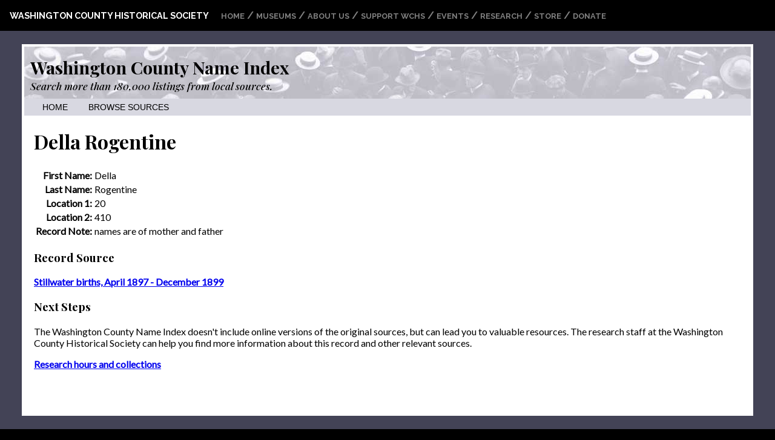

--- FILE ---
content_type: text/html; charset=utf-8
request_url: https://projects.wchsmn.org/name_index/listings/52381/
body_size: 1535
content:

<!DOCTYPE html>

<html>
<head>
	<title>Della Rogentine in 
	Stillwater births, April 1897 - December 1899 - Washington County Name Index</title>
	
	
	<link rel="stylesheet" href="/static/nameindex/name_index.css">

	<link rel="preconnect" href="https://fonts.gstatic.com">
	<link href="https://fonts.googleapis.com/css2?family=Raleway:wght@700&display=swap" rel="stylesheet"> 
	<link href="https://fonts.googleapis.com/css2?family=Playfair+Display:ital,wght@0,500;0,700;1,500&display=swap" rel="stylesheet"> 
	<link href="https://fonts.googleapis.com/css2?family=Lato:wght@300;400&display=swap" rel="stylesheet"> 
	
	<meta http-equiv="content-type" content="text/html; charset=utf-8" />
	<meta name="viewport" content="width=device-width, initial-scale=1.0">
</head>

<body>

<div class="header">
	<div class="header_menu1box">
		<span class="homelink"><a href="http://wchsmn.org/">Washington County Historical Society</a></span>
		<span class="header_menuitems">
			<span class="menuitem"><a href="http://wchsmn.org/">Home</a></span> /
			<span class="menuitem"><a href="http://wchsmn.org/museum/">Museums</a> </span> /
			<span class="menuitem"><a href="http://wchsmn.org/about-us/">About Us</a>  </span> /
			<span class="menuitem"><a href="http://wchsmn.org/support/">Support WCHS</a> </span> /
			<span class="menuitem"><a href="http://wchsmn.org/events/">Events</a> </span> /
			<span class="menuitem"><a href="http://wchsmn.org/research/">Research</a></span> / 
			<span class="menuitem"><a href="http://wchsmn.org/store-2/">Store</a></span> /
			<span class="menuitem"><a href="http://wchsmn.org/donate/">Donate</a></span>
		</span>
	</div>
	
</div>

<div class="project-outer">
	<div class="project-inner">

		
<div class="name_index_header">
	<div class="name_index_header_inner">
		<div id="header_text"><a href="/name_index/" id="titletext">Washington County Name Index</a></div>
		<div id="header_tagline">Search more than 180,000 listings from local sources.</div>
	</div>
</div>
<div class="name_index_header_nav">
	<a href="/name_index/">Home</a>
	<!-- <a href="/name_index/search/">Advanced Search</a>-->
	<a href="/name_index/sources/">Browse Sources</a>
</div>

	
		

		<div class="project_content">
		

	<div class="one-column-section">
		<h1>Della Rogentine</h1>
	
		<table class="vertical_labels listing">
		
		
			<tr><th>First Name:</th><td>Della</td></tr>
		
		
		
			<tr><th>Last Name:</th><td>Rogentine</td></tr>
		
		
			<tr><th>Location 1:</th><td>20</td></tr>
		
		
			<tr><th>Location 2:</th><td>410</td></tr>
		
		
			<tr><th>Record Note:</th><td>names are of mother and father</td></tr>
		
		</table>
	
		<h3>Record Source</h3>
		<strong><a href="/name_index/sources/22/">Stillwater births, April 1897 - December 1899</a></strong>
		
			
		<h3>Next Steps</h3>
	
		<p>The Washington County Name Index doesn't include online versions of the
		original sources, but can lead you to valuable resources. 
		The research staff at the Washington County Historical Society can help
		you find more information about this record and other relevant sources.</p>
	
		<p><strong><a href="http://wchsmn.org/research/">Research hours and collections</a></strong></p>

	</div>


		</div>
	</div>
</div>

<div class="footer">
	<div class="footer_copyright">
	&copy; 2026 <a href="http://wchsmn.org/">Washington County Historical Society</a>
	</div>
</div>
<script type="text/javascript">
var gaJsHost = (("https:" == document.location.protocol) ? "https://ssl." : "http://www.");
document.write(unescape("%3Cscript src='" + gaJsHost + "google-analytics.com/ga.js' type='text/javascript'%3E%3C/script%3E"));
</script>
<script type="text/javascript">
try {
var pageTracker = _gat._getTracker("UA-3161709-1");
pageTracker._setDomainName(".wchsmn.org");
pageTracker._trackPageview();
} catch(err) {}</script>
<!-- end footer -->
</body>
</html>